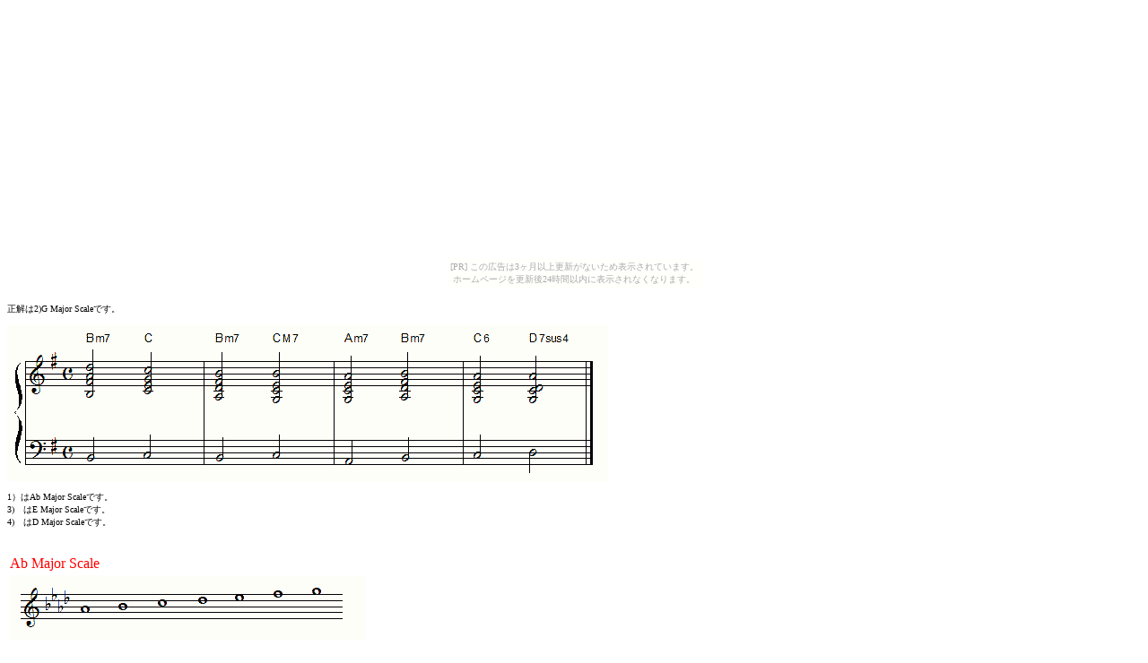

--- FILE ---
content_type: text/html
request_url: https://shigepiano.shisyou.com/before_3rd_step_lsn0_tr10.html
body_size: 800
content:
<!DOCTYPE HTML PUBLIC "-//W3C//DTD HTML 4.01 Transitional//EN">
<html lang="ja">
<head>
<meta http-equiv="Content-Type" content="text/html; charset=Shift_JIS">
<meta http-equiv="Content-Style-Type" content="text/css">
<meta name="GENERATOR" content="IBM WebSphere Studio Homepage Builder Version 14.0.3.0 for Windows">
<title>Before3rdchapterLsn0 回答10</title>
</head>
<body><script type="text/javascript" charset="utf-8" src="//asumi.shinobi.jp/encount"></script><div style="text-align: center;"><div style="display: inline-block; position: relative; z-index: 9999;"><script type="text/javascript" charset="utf-8" src="//asumi.shinobi.jp/fire?f=435"></script><script type="text/javascript" charset="utf-8" src="/__sys__inactive_message.js"></script></div></div>
<p><font color="#000000" size="1" face="メイリオ">正解は2)G Major Scaleです。<br>
<br>
<img src="b_3_0_10.gif" width="670" height="174" border="0"><br>
<br>
1）はAb Major Scaleです。<br>
3)　はE Major Scaleです。<br>
4)　はD Major Scaleです。<br>
<br>
</font></p>
<table border="0">
  <tbody>
    <tr>
      <td colspan="3"><font color="#ff0000" size="3" face="Times New Roman">Ab Major Scale</font>&nbsp;&nbsp;</td>
    </tr>
    <tr>
      <td colspan="3"><img src="ab_major.gif" width="397" height="73" border="0">&nbsp;</td>
    </tr>
    <tr>
      <td colspan="3"><font color="#ff0000" size="3" face="Times New Roman">E Major Scale</font>&nbsp;</td>
    </tr>
    <tr>
      <td colspan="3"><img src="e_major_scl.gif" width="386" height="84" border="0"></td>
    </tr>
    <tr>
      <td colspan="3"><font color="#ff0000" size="3" face="Times New Roman">D Major Scale</font></td>
    </tr>
    <tr>
      <td colspan="3"><img src="d_major.gif" width="388" height="70" border="0"></td>
    </tr>
    <tr>
      <td colspan="3" align="right"><a href="before_3rd_step_lsn_0.html" target="_self">戻る</a></td>
    </tr>
  </tbody>
</table>
<p><font color="#000000" size="1" face="メイリオ"><br>
</font></p>
<div style="text-align: center;"><div style="display: inline-block; position: relative; z-index: 9999;"><script type="text/javascript" charset="utf-8" src="//asumi.shinobi.jp/fire?f=434"></script></div></div></body>
</html>

--- FILE ---
content_type: text/javascript;charset=UTF-8
request_url: https://s-rtb.send.microad.jp/ad?spot=5f0305ea5c3c153b5a1187eb69a58235&cb=microadCompass.AdRequestor.callback&url=https%3A%2F%2Fshigepiano.shisyou.com%2Fbefore_3rd_step_lsn0_tr10.html&vo=true&mimes=%5B100%2C300%2C301%2C302%5D&cbt=dbb6c5d0376928019bdb6f4d09&pa=false&ar=false&ver=%5B%22compass.js.v1.20.1%22%5D
body_size: 161
content:
microadCompass.AdRequestor.callback({"spot":"5f0305ea5c3c153b5a1187eb69a58235","sequence":"2","impression_id":"3827110188377732663"})